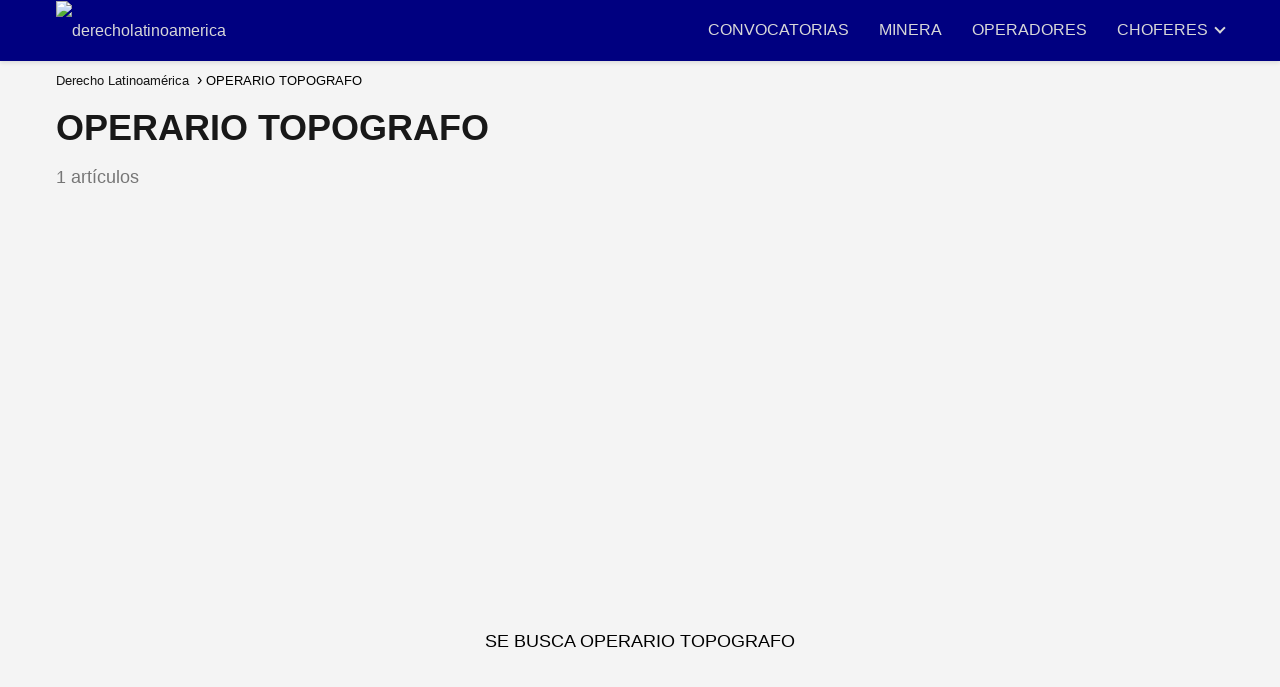

--- FILE ---
content_type: text/html; charset=UTF-8
request_url: https://derecholatinoamerica.com/tag/operario-topografo/
body_size: 11274
content:
<!DOCTYPE html><html lang="es" > <head> <meta charset="UTF-8"><meta name="viewport" content="width=device-width, initial-scale=1.0, maximum-scale=2.0"><meta name='robots' content='index, follow, max-image-preview:large, max-snippet:-1, max-video-preview:-1'/>  <title>OPERARIO TOPOGRAFO</title> <link rel="canonical" href="https://derecholatinoamerica.com/tag/operario-topografo/"/> <meta property="og:locale" content="es_ES"/> <meta property="og:type" content="article"/> <meta property="og:title" content="OPERARIO TOPOGRAFO"/> <meta property="og:url" content="https://derecholatinoamerica.com/tag/operario-topografo/"/> <meta property="og:site_name" content="Derecho Latinoamérica"/> <meta name="twitter:card" content="summary_large_image"/> <script type="application/ld+json" class="yoast-schema-graph">{"@context":"https://schema.org","@graph":[{"@type":"CollectionPage","@id":"https://derecholatinoamerica.com/tag/operario-topografo/","url":"https://derecholatinoamerica.com/tag/operario-topografo/","name":"OPERARIO TOPOGRAFO","isPartOf":{"@id":"https://derecholatinoamerica.com/#website"},"primaryImageOfPage":{"@id":"https://derecholatinoamerica.com/tag/operario-topografo/#primaryimage"},"image":{"@id":"https://derecholatinoamerica.com/tag/operario-topografo/#primaryimage"},"thumbnailUrl":"https://derecholatinoamerica.com/wp-content/uploads/2024/01/OPERARIO-TOPOGRAFO.png","inLanguage":"es"},{"@type":"ImageObject","inLanguage":"es","@id":"https://derecholatinoamerica.com/tag/operario-topografo/#primaryimage","url":"https://derecholatinoamerica.com/wp-content/uploads/2024/01/OPERARIO-TOPOGRAFO.png","contentUrl":"https://derecholatinoamerica.com/wp-content/uploads/2024/01/OPERARIO-TOPOGRAFO.png","width":1200,"height":630,"caption":"OPERARIO TOPOGRAFO"},{"@type":"WebSite","@id":"https://derecholatinoamerica.com/#website","url":"https://derecholatinoamerica.com/","name":"Derecho Latinoamérica","description":"Accede a todas las convocatorias de trabajo en mineras reunidas en un solo lugar. Explora vacantes para choferes de carga minera y operadores de maquinaria pesada, con detalles claros sobre requisitos y beneficios.","publisher":{"@id":"https://derecholatinoamerica.com/#organization"},"potentialAction":[{"@type":"SearchAction","target":{"@type":"EntryPoint","urlTemplate":"https://derecholatinoamerica.com/?s={search_term_string}"},"query-input":{"@type":"PropertyValueSpecification","valueRequired":true,"valueName":"search_term_string"}}],"inLanguage":"es"},{"@type":"Organization","@id":"https://derecholatinoamerica.com/#organization","name":"Derecho Latinoamérica","url":"https://derecholatinoamerica.com/","logo":{"@type":"ImageObject","inLanguage":"es","@id":"https://derecholatinoamerica.com/#/schema/logo/image/","url":"https://derecholatinoamerica.com/wp-content/uploads/2024/12/derecholatinoamerica.png","contentUrl":"https://derecholatinoamerica.com/wp-content/uploads/2024/12/derecholatinoamerica.png","width":500,"height":120,"caption":"Derecho Latinoamérica "},"image":{"@id":"https://derecholatinoamerica.com/#/schema/logo/image/"}}]}</script> <link rel='dns-prefetch' href='//www.googletagmanager.com'/><link rel='dns-prefetch' href='//pagead2.googlesyndication.com'/><link rel="alternate" type="application/rss+xml" title="Derecho Latinoamérica &raquo; Feed" href="https://derecholatinoamerica.com/feed/"/><link rel="alternate" type="application/rss+xml" title="Derecho Latinoamérica &raquo; Feed de los comentarios" href="https://derecholatinoamerica.com/comments/feed/"/><link rel="alternate" type="application/rss+xml" title="Derecho Latinoamérica &raquo; Etiqueta OPERARIO TOPOGRAFO del feed" href="https://derecholatinoamerica.com/tag/operario-topografo/feed/"/> <style> .lazyload, .lazyloading { max-width: 100%; } </style> <style id='wp-img-auto-sizes-contain-inline-css' type='text/css'>img:is([sizes=auto i],[sizes^="auto," i]){contain-intrinsic-size:3000px 1500px}/*# sourceURL=wp-img-auto-sizes-contain-inline-css */</style><link rel='stylesheet' id='wp-block-library-css' href='https://derecholatinoamerica.com/wp-includes/css/dist/block-library/style.min.css?ver=6.9' type='text/css' media='all'/><style id='wp-block-paragraph-inline-css' type='text/css'>
.is-small-text{font-size:.875em}.is-regular-text{font-size:1em}.is-large-text{font-size:2.25em}.is-larger-text{font-size:3em}.has-drop-cap:not(:focus):first-letter{float:left;font-size:8.4em;font-style:normal;font-weight:100;line-height:.68;margin:.05em .1em 0 0;text-transform:uppercase}body.rtl .has-drop-cap:not(:focus):first-letter{float:none;margin-left:.1em}p.has-drop-cap.has-background{overflow:hidden}:root :where(p.has-background){padding:1.25em 2.375em}:where(p.has-text-color:not(.has-link-color)) a{color:inherit}p.has-text-align-left[style*="writing-mode:vertical-lr"],p.has-text-align-right[style*="writing-mode:vertical-rl"]{rotate:180deg}
/*# sourceURL=https://derecholatinoamerica.com/wp-includes/blocks/paragraph/style.min.css */
</style>
<style id='global-styles-inline-css' type='text/css'>
:root{--wp--preset--aspect-ratio--square: 1;--wp--preset--aspect-ratio--4-3: 4/3;--wp--preset--aspect-ratio--3-4: 3/4;--wp--preset--aspect-ratio--3-2: 3/2;--wp--preset--aspect-ratio--2-3: 2/3;--wp--preset--aspect-ratio--16-9: 16/9;--wp--preset--aspect-ratio--9-16: 9/16;--wp--preset--color--black: #000000;--wp--preset--color--cyan-bluish-gray: #abb8c3;--wp--preset--color--white: #ffffff;--wp--preset--color--pale-pink: #f78da7;--wp--preset--color--vivid-red: #cf2e2e;--wp--preset--color--luminous-vivid-orange: #ff6900;--wp--preset--color--luminous-vivid-amber: #fcb900;--wp--preset--color--light-green-cyan: #7bdcb5;--wp--preset--color--vivid-green-cyan: #00d084;--wp--preset--color--pale-cyan-blue: #8ed1fc;--wp--preset--color--vivid-cyan-blue: #0693e3;--wp--preset--color--vivid-purple: #9b51e0;--wp--preset--gradient--vivid-cyan-blue-to-vivid-purple: linear-gradient(135deg,rgb(6,147,227) 0%,rgb(155,81,224) 100%);--wp--preset--gradient--light-green-cyan-to-vivid-green-cyan: linear-gradient(135deg,rgb(122,220,180) 0%,rgb(0,208,130) 100%);--wp--preset--gradient--luminous-vivid-amber-to-luminous-vivid-orange: linear-gradient(135deg,rgb(252,185,0) 0%,rgb(255,105,0) 100%);--wp--preset--gradient--luminous-vivid-orange-to-vivid-red: linear-gradient(135deg,rgb(255,105,0) 0%,rgb(207,46,46) 100%);--wp--preset--gradient--very-light-gray-to-cyan-bluish-gray: linear-gradient(135deg,rgb(238,238,238) 0%,rgb(169,184,195) 100%);--wp--preset--gradient--cool-to-warm-spectrum: linear-gradient(135deg,rgb(74,234,220) 0%,rgb(151,120,209) 20%,rgb(207,42,186) 40%,rgb(238,44,130) 60%,rgb(251,105,98) 80%,rgb(254,248,76) 100%);--wp--preset--gradient--blush-light-purple: linear-gradient(135deg,rgb(255,206,236) 0%,rgb(152,150,240) 100%);--wp--preset--gradient--blush-bordeaux: linear-gradient(135deg,rgb(254,205,165) 0%,rgb(254,45,45) 50%,rgb(107,0,62) 100%);--wp--preset--gradient--luminous-dusk: linear-gradient(135deg,rgb(255,203,112) 0%,rgb(199,81,192) 50%,rgb(65,88,208) 100%);--wp--preset--gradient--pale-ocean: linear-gradient(135deg,rgb(255,245,203) 0%,rgb(182,227,212) 50%,rgb(51,167,181) 100%);--wp--preset--gradient--electric-grass: linear-gradient(135deg,rgb(202,248,128) 0%,rgb(113,206,126) 100%);--wp--preset--gradient--midnight: linear-gradient(135deg,rgb(2,3,129) 0%,rgb(40,116,252) 100%);--wp--preset--font-size--small: 13px;--wp--preset--font-size--medium: 20px;--wp--preset--font-size--large: 36px;--wp--preset--font-size--x-large: 42px;--wp--preset--spacing--20: 0.44rem;--wp--preset--spacing--30: 0.67rem;--wp--preset--spacing--40: 1rem;--wp--preset--spacing--50: 1.5rem;--wp--preset--spacing--60: 2.25rem;--wp--preset--spacing--70: 3.38rem;--wp--preset--spacing--80: 5.06rem;--wp--preset--shadow--natural: 6px 6px 9px rgba(0, 0, 0, 0.2);--wp--preset--shadow--deep: 12px 12px 50px rgba(0, 0, 0, 0.4);--wp--preset--shadow--sharp: 6px 6px 0px rgba(0, 0, 0, 0.2);--wp--preset--shadow--outlined: 6px 6px 0px -3px rgb(255, 255, 255), 6px 6px rgb(0, 0, 0);--wp--preset--shadow--crisp: 6px 6px 0px rgb(0, 0, 0);}:where(.is-layout-flex){gap: 0.5em;}:where(.is-layout-grid){gap: 0.5em;}body .is-layout-flex{display: flex;}.is-layout-flex{flex-wrap: wrap;align-items: center;}.is-layout-flex > :is(*, div){margin: 0;}body .is-layout-grid{display: grid;}.is-layout-grid > :is(*, div){margin: 0;}:where(.wp-block-columns.is-layout-flex){gap: 2em;}:where(.wp-block-columns.is-layout-grid){gap: 2em;}:where(.wp-block-post-template.is-layout-flex){gap: 1.25em;}:where(.wp-block-post-template.is-layout-grid){gap: 1.25em;}.has-black-color{color: var(--wp--preset--color--black) !important;}.has-cyan-bluish-gray-color{color: var(--wp--preset--color--cyan-bluish-gray) !important;}.has-white-color{color: var(--wp--preset--color--white) !important;}.has-pale-pink-color{color: var(--wp--preset--color--pale-pink) !important;}.has-vivid-red-color{color: var(--wp--preset--color--vivid-red) !important;}.has-luminous-vivid-orange-color{color: var(--wp--preset--color--luminous-vivid-orange) !important;}.has-luminous-vivid-amber-color{color: var(--wp--preset--color--luminous-vivid-amber) !important;}.has-light-green-cyan-color{color: var(--wp--preset--color--light-green-cyan) !important;}.has-vivid-green-cyan-color{color: var(--wp--preset--color--vivid-green-cyan) !important;}.has-pale-cyan-blue-color{color: var(--wp--preset--color--pale-cyan-blue) !important;}.has-vivid-cyan-blue-color{color: var(--wp--preset--color--vivid-cyan-blue) !important;}.has-vivid-purple-color{color: var(--wp--preset--color--vivid-purple) !important;}.has-black-background-color{background-color: var(--wp--preset--color--black) !important;}.has-cyan-bluish-gray-background-color{background-color: var(--wp--preset--color--cyan-bluish-gray) !important;}.has-white-background-color{background-color: var(--wp--preset--color--white) !important;}.has-pale-pink-background-color{background-color: var(--wp--preset--color--pale-pink) !important;}.has-vivid-red-background-color{background-color: var(--wp--preset--color--vivid-red) !important;}.has-luminous-vivid-orange-background-color{background-color: var(--wp--preset--color--luminous-vivid-orange) !important;}.has-luminous-vivid-amber-background-color{background-color: var(--wp--preset--color--luminous-vivid-amber) !important;}.has-light-green-cyan-background-color{background-color: var(--wp--preset--color--light-green-cyan) !important;}.has-vivid-green-cyan-background-color{background-color: var(--wp--preset--color--vivid-green-cyan) !important;}.has-pale-cyan-blue-background-color{background-color: var(--wp--preset--color--pale-cyan-blue) !important;}.has-vivid-cyan-blue-background-color{background-color: var(--wp--preset--color--vivid-cyan-blue) !important;}.has-vivid-purple-background-color{background-color: var(--wp--preset--color--vivid-purple) !important;}.has-black-border-color{border-color: var(--wp--preset--color--black) !important;}.has-cyan-bluish-gray-border-color{border-color: var(--wp--preset--color--cyan-bluish-gray) !important;}.has-white-border-color{border-color: var(--wp--preset--color--white) !important;}.has-pale-pink-border-color{border-color: var(--wp--preset--color--pale-pink) !important;}.has-vivid-red-border-color{border-color: var(--wp--preset--color--vivid-red) !important;}.has-luminous-vivid-orange-border-color{border-color: var(--wp--preset--color--luminous-vivid-orange) !important;}.has-luminous-vivid-amber-border-color{border-color: var(--wp--preset--color--luminous-vivid-amber) !important;}.has-light-green-cyan-border-color{border-color: var(--wp--preset--color--light-green-cyan) !important;}.has-vivid-green-cyan-border-color{border-color: var(--wp--preset--color--vivid-green-cyan) !important;}.has-pale-cyan-blue-border-color{border-color: var(--wp--preset--color--pale-cyan-blue) !important;}.has-vivid-cyan-blue-border-color{border-color: var(--wp--preset--color--vivid-cyan-blue) !important;}.has-vivid-purple-border-color{border-color: var(--wp--preset--color--vivid-purple) !important;}.has-vivid-cyan-blue-to-vivid-purple-gradient-background{background: var(--wp--preset--gradient--vivid-cyan-blue-to-vivid-purple) !important;}.has-light-green-cyan-to-vivid-green-cyan-gradient-background{background: var(--wp--preset--gradient--light-green-cyan-to-vivid-green-cyan) !important;}.has-luminous-vivid-amber-to-luminous-vivid-orange-gradient-background{background: var(--wp--preset--gradient--luminous-vivid-amber-to-luminous-vivid-orange) !important;}.has-luminous-vivid-orange-to-vivid-red-gradient-background{background: var(--wp--preset--gradient--luminous-vivid-orange-to-vivid-red) !important;}.has-very-light-gray-to-cyan-bluish-gray-gradient-background{background: var(--wp--preset--gradient--very-light-gray-to-cyan-bluish-gray) !important;}.has-cool-to-warm-spectrum-gradient-background{background: var(--wp--preset--gradient--cool-to-warm-spectrum) !important;}.has-blush-light-purple-gradient-background{background: var(--wp--preset--gradient--blush-light-purple) !important;}.has-blush-bordeaux-gradient-background{background: var(--wp--preset--gradient--blush-bordeaux) !important;}.has-luminous-dusk-gradient-background{background: var(--wp--preset--gradient--luminous-dusk) !important;}.has-pale-ocean-gradient-background{background: var(--wp--preset--gradient--pale-ocean) !important;}.has-electric-grass-gradient-background{background: var(--wp--preset--gradient--electric-grass) !important;}.has-midnight-gradient-background{background: var(--wp--preset--gradient--midnight) !important;}.has-small-font-size{font-size: var(--wp--preset--font-size--small) !important;}.has-medium-font-size{font-size: var(--wp--preset--font-size--medium) !important;}.has-large-font-size{font-size: var(--wp--preset--font-size--large) !important;}.has-x-large-font-size{font-size: var(--wp--preset--font-size--x-large) !important;}
/*# sourceURL=global-styles-inline-css */
</style>
<style id='classic-theme-styles-inline-css' type='text/css'>/*! This file is auto-generated */.wp-block-button__link{color:#fff;background-color:#32373c;border-radius:9999px;box-shadow:none;text-decoration:none;padding:calc(.667em + 2px) calc(1.333em + 2px);font-size:1.125em}.wp-block-file__button{background:#32373c;color:#fff;text-decoration:none}/*# sourceURL=/wp-includes/css/classic-themes.min.css */</style><link rel='stylesheet' id='asap-style-css' href='https://derecholatinoamerica.com/wp-content/themes/asap/assets/css/main.min.css?ver=04280925' type='text/css' media='all'/><style id='asap-style-inline-css' type='text/css'>body {font-family: 'Poppins', sans-serif !important;background: #f4f4f4;font-weight: 300 !important;}h1,h2,h3,h4,h5,h6 {font-family: 'Arial', sans-serif !important;font-weight: 700;line-height: 1.3;}h1 {color:#181818}h2,h5,h6{color:#000000}h3{color:#181818}h4{color:#181818}.home-categories .article-loop:hover h3,.home-categories .article-loop:hover p {color:#181818 !important;}.grid-container .grid-item h2 {font-family: 'Poppins', sans-serif !important;font-weight: 700;font-size: 25px !important;line-height: 1.3;}.design-3 .grid-container .grid-item h2,.design-3 .grid-container .grid-item h2 {font-size: 25px !important;}.home-categories h2 {font-family: 'Poppins', sans-serif !important;font-weight: 700;font-size: calc(25px - 4px) !important;line-height: 1.3;}.home-categories .featured-post h3 {font-family: 'Poppins', sans-serif !important;font-weight: 700 !important;font-size: 25px !important;line-height: 1.3;}.home-categories .article-loop h3,.home-categories .regular-post h3 {font-family: 'Poppins', sans-serif !important;font-weight: 300 !important;}.home-categories .regular-post h3 {font-size: calc(18px - 1px) !important;}.home-categories .article-loop h3,.design-3 .home-categories .regular-post h3 {font-size: 18px !important;}.article-loop p,.article-loop h2,.article-loop h3,.article-loop h4,.article-loop span.entry-title, .related-posts p,.last-post-sidebar p,.woocommerce-loop-product__title {font-family: 'Poppins', sans-serif !important;font-size: 18px !important;font-weight: 300 !important;}.article-loop-featured p,.article-loop-featured h2,.article-loop-featured h3 {font-family: 'Poppins', sans-serif !important;font-size: 18px !important;font-weight: bold !important;}.article-loop .show-extract p,.article-loop .show-extract span {font-family: 'Poppins', sans-serif !important;font-weight: 300 !important;}.home-categories .content-area .show-extract p {font-size: calc(18px - 2px) !important;}a {color: #1e73be;}.the-content .post-index span,.des-category .post-index span {font-size:18px;}.the-content .post-index li,.the-content .post-index a,.des-category .post-index li,.des-category .post-index a,.comment-respond > p > span > a,.asap-pros-cons-title span,.asap-pros-cons ul li span,.woocommerce #reviews #comments ol.commentlist li .comment-text p,.woocommerce #review_form #respond p,.woocommerce .comment-reply-title,.woocommerce form .form-row label, .woocommerce-page form .form-row label {font-size: calc(18px - 2px);}.content-tags a,.tagcloud a {border:1px solid #1e73be;}.content-tags a:hover,.tagcloud a:hover {color: #1e73be99;}p,.the-content ul li,.the-content ol li,.content-wc ul li.content-wc ol li {color: #181818;font-size: 18px;line-height: 1.6;}.comment-author cite,.primary-sidebar ul li a,.woocommerce ul.products li.product .price,span.asap-author,.content-cluster .show-extract span,.home-categories h2 a {color: #181818;}.comment-body p,#commentform input,#commentform textarea{font-size: calc(18px - 2px);}.social-title,.primary-sidebar ul li a {font-size: calc(18px - 3px);}.breadcrumb a,.breadcrumb span,.woocommerce .woocommerce-breadcrumb {font-size: calc(18px - 5px);}.content-footer p,.content-footer li,.content-footer .widget-bottom-area,.search-header input:not([type=submit]):not([type=radio]):not([type=checkbox]):not([type=file]) {font-size: calc(18px - 4px) !important;}.search-header input:not([type=submit]):not([type=radio]):not([type=checkbox]):not([type=file]) {border:1px solid #d8d8d826 !important;}h1 {font-size: 38px;}.archive .content-loop h1 {font-size: calc(38px - 2px);}.asap-hero h1 {font-size: 32px;}h2 {font-size: 32px;}h3 {font-size: 28px;}h4 {font-size: 23px;}.site-header,#cookiesbox {background: #000080;}.site-header-wc a span.count-number {border:1px solid #d8d8d8;}.content-footer {background: #7f7f7f;}.comment-respond > p,.area-comentarios ol > p,.error404 .content-loop p + p,.search .content-loop .search-home + p {border-bottom:1px solid #1e73be}.home-categories h2:after,.toc-rapida__item.is-active::before {background: #1e73be}.pagination a,.nav-links a,.woocommerce #respond input#submit,.woocommerce a.button, .woocommerce button.button,.woocommerce input.button,.woocommerce #respond input#submit.alt,.woocommerce a.button.alt,.woocommerce button.button.alt,.woocommerce input.button.alt,.wpcf7-form input.wpcf7-submit,.woocommerce-pagination .page-numbers a,.woocommerce-pagination .page-numbers span {background: #1e73be;color: #FFFFFF !important;}.woocommerce div.product .woocommerce-tabs ul.tabs li.active {border-bottom: 2px solid #1e73be;}.pagination a:hover,.nav-links a:hover,.woocommerce-pagination .page-numbers a:hover,.woocommerce-pagination .page-numbers span:hover {background: #1e73beB3;}.woocommerce-pagination .page-numbers .current {background: #f4f4f4;color: #181818 !important;}.article-loop a span.entry-title{color:#181818 !important;}.article-loop a:hover p,.article-loop a:hover h2,.article-loop a:hover h3,.article-loop a:hover span.entry-title,.home-categories-h2 h2 a:hover {color: #1e73be !important;}.article-loop.custom-links a:hover span.entry-title,.asap-loop-horizontal .article-loop a:hover span.entry-title {color: #181818 !important;}#commentform input,#commentform textarea {border: 2px solid #1e73be;font-weight: 300 !important;}.content-loop,.content-loop-design {max-width: 1200px;}.site-header-content,.site-header-content-top {max-width: 1200px;}.content-footer {max-width: calc(1200px - 32px); }.content-footer-social {background: #7f7f7f1A;}.content-single {max-width: 1200px;}.content-page {max-width: 1200px;}.content-wc {max-width: 980px;}.reply a,.go-top {background: #1e73be;color: #FFFFFF;}.reply a {border: 2px solid #1e73be;}#commentform input[type=submit] {background: #1e73be;color: #FFFFFF;}.site-header a,header,header label,.site-name h1 {color: #d8d8d8;}.content-footer a,.content-footer p,.content-footer .widget-area,.content-footer .widget-content-footer-bottom {color: #FFFFFF;}header .line {background: #d8d8d8;}.site-logo img {max-width: 340px;width:100%;}.content-footer .logo-footer img {max-width: 150px;}.search-header {margin-left: 0px;}.primary-sidebar {width:350px;}p.sidebar-title {font-size:calc(18px + 1px);}.comment-respond > p,.area-comentarios ol > p,.asap-subtitle,.asap-subtitle p {font-size:calc(18px + 2px);}.popular-post-sidebar ol a {color:#181818;font-size:calc(18px - 2px);}.popular-post-sidebar ol li:before,.primary-sidebar div ul li:before {border-color: #1e73be;}.search-form input[type=submit] {background:#000080;}.search-form {border:2px solid #1e73be;}.sidebar-title:after {background:#1e73be;}.single-nav .nav-prev a:before, .single-nav .nav-next a:before {border-color:#1e73be;}.single-nav a {color:#181818;font-size:calc(18px - 3px);}.the-content .post-index {border-top:2px solid #1e73be;}.the-content .post-index #show-table {color:#1e73be;font-size: calc(18px - 3px);font-weight: 300;}.the-content .post-index .btn-show {font-size: calc(18px - 3px) !important;}.search-header form {width:200px;}.site-header .site-header-wc svg {stroke:#d8d8d8;}.item-featured {color:#FFFFFF;background:#1e73be;}.item-new {color:#FFFFFF;background:#e83030;}.asap-style1.asap-popular ol li:before {border:1px solid #181818;}.asap-style2.asap-popular ol li:before {border:2px solid #1e73be;}.category-filters a.checked .checkbox {background-color: #1e73be; border-color: #1e73be;background-image: url('data:image/svg+xml;charset=UTF-8,<svg viewBox="0 0 16 16" fill="%23FFFFFF" xmlns="http://www.w3.org/2000/svg"><path d="M5.5 11.793l-3.646-3.647.708-.707L5.5 10.379l6.646-6.647.708.707-7.354 7.354z"/></svg>');}.category-filters a:hover .checkbox {border-color: #1e73be;}.design-2 .content-area.latest-post-container,.design-3 .regular-posts {grid-template-columns: repeat(3, 1fr);}.checkbox .check-table svg {stroke:#1e73be;}.article-content,#commentform input, #commentform textarea,.reply a,.woocommerce #respond input#submit, .woocommerce #respond input#submit.alt,.woocommerce-address-fields__field-wrapper input,.woocommerce-EditAccountForm input,.wpcf7-form input,.wpcf7-form textarea,.wpcf7-form input.wpcf7-submit,.grid-container .grid-item,.design-1 .featured-post-img,.design-1 .regular-post-img,.design-1 .lastest-post-img,.design-2 .featured-post-img,.design-2 .regular-post-img,.design-2 .lastest-post-img,.design-2 .grid-item,.design-2 .grid-item .grid-image-container,.design-2 .regular-post,.home.design-2.asap-box-design .article-loop,.design-3 .featured-post-img,.design-3 .regular-post-img,.design-3 .lastest-post-img {border-radius: 10px !important;}.pagination a, .pagination span, .nav-links a {border-radius:50%;min-width:2.5rem;}.reply a {padding:6px 8px !important;}.asap-icon,.asap-icon-single {border-radius:50%;}.asap-icon{margin-right:1px;padding:.6rem !important;}.content-footer-social {border-top-left-radius:10px;border-top-right-radius:10px;}.item-featured,.item-new,.average-rating-loop {border-radius:2px;}.content-item-category > span {border-top-left-radius: 3px;border-top-right-radius: 3px;}.woocommerce span.onsale,.woocommerce a.button,.woocommerce button.button, .woocommerce input.button, .woocommerce a.button.alt, .woocommerce button.button.alt, .woocommerce input.button.alt,.product-gallery-summary .quantity input,#add_payment_method table.cart input,.woocommerce-cart table.cart input, .woocommerce-checkout table.cart input,.woocommerce div.product form.cart .variations select {border-radius:2rem !important;}.search-home input {border-radius:2rem !important;padding: 0.875rem 1.25rem !important;}.search-home button.s-btn {margin-right:1.25rem !important;}#cookiesbox p,#cookiesbox a {color: #d8d8d8;}#cookiesbox button {background: #d8d8d8;color:#000080;}@media (max-width: 1050px) and (min-width:481px) {.article-loop-featured .article-image-featured {border-radius: 10px !important;}}@media (min-width:1050px) { #autocomplete-results {border-radius:3px;}ul.sub-menu,ul.sub-menu li {border-radius:10px;}.search-header input {border-radius:2rem !important;padding: 0 3 0 .85rem !important;}.search-header button.s-btn {width:2.65rem !important;}.site-header .asap-icon svg { stroke: #d8d8d8 !important;}}.asap-box-design .article-content {overflow:visible;}.article-loop .article-image,.article-loop a p,.article-loop img,.article-image-featured,input,textarea,a { transition:all .2s; }.article-loop:hover .article-image,.article-loop:hover img{transform:scale(1.05) }@media(max-width: 480px) {h1, .archive .content-loop h1 {font-size: calc(38px - 8px);}.asap-hero h1 {font-size: calc(32px - 8px);}h2 {font-size: calc(32px - 4px);}h3 {font-size: calc(28px - 4px);}.article-loop-featured .article-image-featured {border-radius: 10px !important;}}@media(min-width:1050px) {.content-thin {width: calc(95% - 350px);}#menu>ul {font-size: calc(18px - 2px);} #menu ul .menu-item-has-children:after {border: solid #d8d8d8;border-width: 0 2px 2px 0;}}@media(max-width:1050px) {#menu ul li .sub-menu li a:hover { color:#1e73be !important;}#menu ul>li ul>li>a{font-size: calc(18px - 2px);}} .asap-box-design .last-post-sidebar .article-content { min-height:140px;}.asap-box-design .last-post-sidebar .article-loop {margin-bottom:.85rem !important;} .asap-box-design .last-post-sidebar article:last-child { margin-bottom:2rem !important;}.asap-date-loop {font-size: calc(18px - 5px) !important;text-align:center;}.content-cluster .article-loop p,.content-cluster .article-loop h2,.content-cluster .article-loop h3,.content-cluster .article-loop h4,.content-cluster .article-loop span.entry-title {text-align: left !important;margin-bottom:8px !important;padding:0 10px 0 0 !important;}.content-cluster .article-loop .show-extract p {font-size: calc(18px - 2px) !important;}@media (min-width:800px) {.content-cluster .article-loop {margin-bottom:1rem !important;}}.the-content h2:before,.the-content h2 span:before {margin-top: -70px;height: 70px; }@media(min-width:1050px) {#menu ul>li ul {left:0 !important;}#menu ul>li>ul>li>ul {left: 15.5rem!important;}}.site-header {box-shadow: 0 1px 12px rgb(0 0 0 / 30%);}.content-footer .widget-area {padding-right:2rem;}footer {background: #7f7f7f;}.content-footer {padding:20px;}.content-footer p.widget-title {margin-bottom:10px;}.content-footer .logo-footer {width:100%;align-items:flex-start;}.content-footer-social {width: 100%;}.content-single,content-page {margin-bottom:2rem;}.content-footer-social > div {max-width: calc(1200px - 32px);margin:0 auto;}.content-footer .widget-bottom-area {margin-top:1.25rem;}.content-footer .widget-bottom-title {display: none;}@media (min-width:1050px) {.content-footer {padding:30px 0;}.content-footer .logo-footer {margin:0 1rem 0 0 !important;padding-right:2rem !important;}}@media (max-width:1050px) {.content-footer .logo-footer {margin:0 0 1rem 0 !important;}.content-footer .widget-area {margin-top:2rem !important;}} .asap-box-design .the-content .post-index { background:#f4f4f4 !important;}.asap-box-design .asap-user-comment-text {background:#f4f4f4;}.asap-box-design .asap-user-comment-text:before {border-bottom: 8px solid #f4f4f4;}@media(max-width:1050px){.content-cluster {padding: 0.5rem 0 0 !important;}}.asap-box-design .asap-show-desc .asap-box-container {flex-direction:column;justify-content:flex-start !important;align-items: flex-start !important;padding:1.5rem;}.asap-box-design .asap-show-desc .asap-box-container .show-extract span {margin-top:6px;margin-bottom:0 !important;}.asap-box-design .article-loop.asap-show-desc span.entry-title {text-align:left !important;padding:0 !important;margin-bottom: 8px !important;padding: 0 10px 0 0 !important;}.search-header input {background:#FFFFFF !important;}.search-header button.s-btn,.search-header input::placeholder {color: #484848 !important;opacity:1 !important;}.search-header button.s-btn:hover {opacity:.7 !important;}.search-header input:not([type=submit]):not([type=radio]):not([type=checkbox]):not([type=file]) {border-color: #FFFFFF !important;} @media(min-width:768px) {.design-2 .grid-container .grid-item:first-child a .main-h2-container h2 {font-size: 25 !important;}.design-2 .grid-container .grid-item.item-2 h2,.design-2 .grid-container .grid-item.item-3 h2,.design-2 .grid-container .grid-item.item-4 h2,.design-2 .grid-container .grid-item.item-5 h2,.design-2 .grid-container .grid-item.item-6 h2 {font-size: calc(18px + 2px) !important;}.design-2 .grid-container .grid-item:first-child,.design-2 .category-posts .regular-posts .regular-post:first-child {grid-column: span 3;}.design-2 .regular-posts .regular-post:first-child h3 {font-size: 25px !important;line-height: 1.3;}}@media(max-width:768px) {.design-2 .grid-container .grid-item h2 {font-size: calc(25px - 8px) !important;}}.design-2 .grid-container,.design-2 .regular-posts {grid-template-columns: repeat(3, 1fr);}.design-2 .latest-post-container .asap-columns-1, .design-2 .latest-post-container .asap-columns-2, .design-2 .latest-post-container .asap-columns-3, .design-2 .latest-post-container .asap-columns-4, .design-2 .latest-post-container .asap-columns-5 {width: 100%;flex-basis: 100%;max-width: 100%;}.home-categories .show-extract p {font-size: calc(18px - 2px) !important;}@media (max-width: 768px) {.woocommerce ul.products[class*="columns-"] li.product,.woocommerce-page ul.products[class*="columns-"] li.product {width: 50% !important;}}.asap-megamenu-overlay.asap-megamenu-dropdown .asap-megamenu-container {width: 100%;padding: 0;}@media (min-width: 1050px) {.asap-megamenu-overlay.asap-megamenu-dropdown .asap-megamenu-container {max-width: calc(1200px - 2rem) !important;width: calc(1200px - 2rem) !important;margin: 0 auto !important;}}.asap-megamenu-overlay.asap-megamenu-dropdown .asap-megamenu-header,.asap-megamenu-overlay.asap-megamenu-dropdown .asap-megamenu-content {padding-left: 1rem;padding-right: 1rem;}/*# sourceURL=asap-style-inline-css */</style><link rel='stylesheet' id='asap-home-type-2-css' href='https://derecholatinoamerica.com/wp-content/themes/asap/assets/css/home/design-type2.css?ver=01020924' type='text/css' media='all'/><link rel='stylesheet' id='newsletter-css' href='https://derecholatinoamerica.com/wp-content/plugins/newsletter/style.css?ver=9.1.0' type='text/css' media='all'/><script type="text/javascript" src="https://derecholatinoamerica.com/wp-includes/js/jquery/jquery.min.js?ver=3.7.1" id="jquery-core-js"></script><script type="text/javascript" src="https://derecholatinoamerica.com/wp-includes/js/jquery/jquery-migrate.min.js?ver=3.4.1" id="jquery-migrate-js"></script><script type="text/javascript" src="https://www.googletagmanager.com/gtag/js?id=G-W1NK9D16F1" id="google_gtagjs-js" async></script><script type="text/javascript" id="google_gtagjs-js-after">/* <![CDATA[ */window.dataLayer = window.dataLayer || [];function gtag(){dataLayer.push(arguments);}gtag("set","linker",{"domains":["derecholatinoamerica.com"]});gtag("js", new Date());gtag("set", "developer_id.dZTNiMT", true);gtag("config", "G-W1NK9D16F1");//# sourceURL=google_gtagjs-js-after/* ]]> */</script>  <script async src="https://www.googletagmanager.com/gtag/js?id=G-VRV5BXC8VS"></script> <script> window.dataLayer = window.dataLayer || []; function gtag(){dataLayer.push(arguments);} gtag('js', new Date()); gtag('config', 'G-VRV5BXC8VS'); </script> <meta name="generator" content="Site Kit by Google 1.170.0"/> <script> document.documentElement.className = document.documentElement.className.replace('no-js', 'js'); </script> <style> .no-js img.lazyload { display: none; } figure.wp-block-image img.lazyloading { min-width: 150px; } .lazyload, .lazyloading { --smush-placeholder-width: 100px; --smush-placeholder-aspect-ratio: 1/1; width: var(--smush-image-width, var(--smush-placeholder-width)) !important; aspect-ratio: var(--smush-image-aspect-ratio, var(--smush-placeholder-aspect-ratio)) !important; } .lazyload, .lazyloading { opacity: 0; } .lazyloaded { opacity: 1; transition: opacity 400ms; transition-delay: 0ms; } </style> <meta name="theme-color" content="#000080"><style>@font-face { font-family: "Poppins"; font-style: normal; font-weight: 300; src: local(""), url("https://derecholatinoamerica.com/wp-content/themes/asap/assets/fonts/poppins-300.woff2") format("woff2"), url("https://derecholatinoamerica.com/wp-content/themes/asap/assets/fonts/poppins-300.woff") format("woff"); font-display: swap; } @font-face { font-family: "Poppins"; font-style: normal; font-weight: 700; src: local(""), url("https://derecholatinoamerica.com/wp-content/themes/asap/assets/fonts/poppins-700.woff2") format("woff2"), url("https://derecholatinoamerica.com/wp-content/themes/asap/assets/fonts/poppins-700.woff") format("woff"); font-display: swap; } @font-face { font-family: "Arial"; font-style: normal; font-weight: 700; src: local(""), url("https://derecholatinoamerica.com/wp-content/themes/asap/assets/fonts/arial-700.woff2") format("woff2"), url("https://derecholatinoamerica.com/wp-content/themes/asap/assets/fonts/arial-700.woff") format("woff"); font-display: swap; } </style>  <script type="application/ld+json"> {"@context":"http:\/\/schema.org","@type":"Organization","name":"Derecho Latinoam\u00e9rica ","alternateName":"Accede a todas las convocatorias de trabajo en mineras reunidas en un solo lugar. Explora vacantes para choferes de carga minera y operadores de maquinaria pesada, con detalles claros sobre requisitos y beneficios.","url":"https:\/\/derecholatinoamerica.com","logo":"https:\/\/derecholatinoamerica.com\/wp-content\/uploads\/2024\/12\/derecholatinoamerica.png"} </script>   <script type="application/ld+json"> {"@context":"https:\/\/schema.org","@type":"WebSite","url":"https:\/\/derecholatinoamerica.com","potentialAction":{"@type":"SearchAction","target":{"@type":"EntryPoint","urlTemplate":"https:\/\/derecholatinoamerica.com\/?s={s}"},"query-input":"required name=s"}} </script>  <meta name="google-adsense-platform-account" content="ca-host-pub-2644536267352236"><meta name="google-adsense-platform-domain" content="sitekit.withgoogle.com"><script type="text/javascript" async="async" src="https://pagead2.googlesyndication.com/pagead/js/adsbygoogle.js?client=ca-pub-4758787562651132&amp;host=ca-host-pub-2644536267352236" crossorigin="anonymous"></script><script async src="https://pagead2.googlesyndication.com/pagead/js/adsbygoogle.js?client=ca-pub-4758787562651132" crossorigin="anonymous"></script><script async src="https://www.googletagmanager.com/gtag/js?id=UA-192707385-2"></script><script> window.dataLayer = window.dataLayer || []; function gtag(){dataLayer.push(arguments);} gtag('js', new Date()); gtag('config', 'UA-192707385-2');</script><script src="https://jsc.mgid.com/site/202556.js" async></script><script>!function(f,b,e,v,n,t,s){if(f.fbq)return;n=f.fbq=function(){n.callMethod?n.callMethod.apply(n,arguments):n.queue.push(arguments)};if(!f._fbq)f._fbq=n;n.push=n;n.loaded=!0;n.version='2.0';n.queue=[];t=b.createElement(e);t.async=!0;t.src=v;s=b.getElementsByTagName(e)[0];s.parentNode.insertBefore(t,s)}(window,document,'script','https://connect.facebook.net/en_US/fbevents.js'); fbq('init', '807361671927934'); fbq('track', 'PageView');</script><noscript> <img height="1" width="1" src="https://www.facebook.com/tr?id=807361671927934&ev=PageView&noscript=1"/></noscript><link rel="icon" href="https://derecholatinoamerica.com/wp-content/uploads/2023/04/cropped-DL-32x32.jpg" sizes="32x32"/><link rel="icon" href="https://derecholatinoamerica.com/wp-content/uploads/2023/04/cropped-DL-192x192.jpg" sizes="192x192"/><link rel="apple-touch-icon" href="https://derecholatinoamerica.com/wp-content/uploads/2023/04/cropped-DL-180x180.jpg"/><meta name="msapplication-TileImage" content="https://derecholatinoamerica.com/wp-content/uploads/2023/04/cropped-DL-270x270.jpg"/> <style type="text/css" id="wp-custom-css"> /* ── Inputs más grandes y con borde grueso ── */.search_jobs input[type="text"] { height: 56px !important; /* Aumenta la altura */ font-size: 1.1rem !important; /* Texto un poco más grande */ padding: 0 16px !important; /* Espacio interno amplio */ border: 2px solid #1D3557 !important; /* Borde más grueso y oscuro */ border-radius: 6px !important; /* Esquinas redondeadas */ box-sizing: border-box;}/* ── Botón “Buscar trabajos” más alto, con contorno y color nuevo ── */.search_jobs .search_submit input[type="submit"] { height: 56px !important; /* Igual que los inputs */ padding: 0 24px !important; /* Espacio lateral */ font-size: 1.1rem !important; font-weight: 700 !important; border: 2px solid #1D3557 !important; /* Contorno marcado */ background-color: #1D3557 !important; /* Fondo azul oscuro */ color: #FFFFFF !important; /* Texto blanco */ border-radius: 6px !important; cursor: pointer; transition: background-color .2s, border-color .2s; box-sizing: border-box;}/* Hover: invierte colores para feedback */.search_jobs .search_submit input[type="submit"]:hover { background-color: #FFFFFF !important; /* Fondo blanco */ color: #1D3557 !important; /* Texto azul oscuro */ border-color: #1D3557 !important; /* Mantiene el mismo borde */} </style> <link rel='stylesheet' id='awesome-styles-css' href='https://cdnjs.cloudflare.com/ajax/libs/font-awesome/5.14.0/css/all.min.css?ver=6.9' type='text/css' media='all' />
</head> <body data-rsssl=1 class="archive tag-operario-topografo tag-225 wp-theme-asap design-2 asap-box-design"> <header class="site-header"> <div class="site-header-content"> <div class="site-logo"><a href="https://derecholatinoamerica.com/" class="custom-logo-link" rel="home"><img width="500" height="120" src="https://derecholatinoamerica.com/wp-content/uploads/2024/12/derecholatinoamerica.png" class="custom-logo" alt="derecholatinoamerica" decoding="async" fetchpriority="high" srcset="https://derecholatinoamerica.com/wp-content/uploads/2024/12/derecholatinoamerica.png 500w, https://derecholatinoamerica.com/wp-content/uploads/2024/12/derecholatinoamerica-300x72.png 300w" sizes="(max-width: 500px) 100vw, 500px"/></a></div> <div class="social-desktop"> <div></div></div><div> <input type="checkbox" id="btn-menu"/> <label id="nav-icon" for="btn-menu"> <div class="circle nav-icon"> <span class="line top"></span> <span class="line middle"></span> <span class="line bottom"></span> </div> </label> <nav id="menu" itemscope="itemscope" itemtype="http://schema.org/SiteNavigationElement" role="navigation" > <div class="search-responsive"> <form action="https://derecholatinoamerica.com/" method="get"> <input autocomplete="off" id="search-menu" placeholder="Buscar convocatorias, empleos..." name="s" required> <button class="s-btn" type="submit" aria-label="Buscar"> <svg xmlns="http://www.w3.org/2000/svg" viewBox="0 0 24 24"> <circle cx="11" cy="11" r="8"></circle> <line x1="21" y1="21" x2="16.65" y2="16.65"></line> </svg> </button> </form> </div> <ul id="menu-menu-1" class="header-menu"><li id="menu-item-6407" class="menu-item menu-item-type-taxonomy menu-item-object-category menu-item-6407"><a href="https://derecholatinoamerica.com/convocatorias/" itemprop="url">CONVOCATORIAS</a></li><li id="menu-item-4594" class="menu-item menu-item-type-taxonomy menu-item-object-category menu-item-4594"><a href="https://derecholatinoamerica.com/convocatorias-de-trabajo/" itemprop="url">MINERA</a></li><li id="menu-item-4480" class="menu-item menu-item-type-custom menu-item-object-custom menu-item-4480"><a href="https://derecholatinoamerica.com/tag/operadores/" itemprop="url">OPERADORES</a></li><li id="menu-item-5513" class="menu-item menu-item-type-taxonomy menu-item-object-category menu-item-has-children menu-item-5513"><a href="https://derecholatinoamerica.com/choferes/" itemprop="url">CHOFERES</a><ul class="sub-menu"> <li id="menu-item-4483" class="menu-item menu-item-type-custom menu-item-object-custom menu-item-4483"><a href="https://derecholatinoamerica.com/tag/conductor-a1/" itemprop="url">CONDUCTOR A1</a></li> <li id="menu-item-4484" class="menu-item menu-item-type-custom menu-item-object-custom menu-item-4484"><a href="https://derecholatinoamerica.com/tag/conductor-a2/" itemprop="url">CONDUCTOR A2</a></li> <li id="menu-item-4485" class="menu-item menu-item-type-custom menu-item-object-custom menu-item-4485"><a href="https://derecholatinoamerica.com/tag/conductor-a3/" itemprop="url">CONDUCTOR A3</a></li></ul></li></ul> </nav> </div> </div> </header><main class="content-loop"> <div role="navigation" aria-label="Breadcrumbs" class="breadcrumb-trail breadcrumbs" itemprop="breadcrumb"><ul class="breadcrumb" itemscope itemtype="http://schema.org/BreadcrumbList"><meta name="numberOfItems" content="2"/><meta name="itemListOrder" content="Ascending"/><li itemprop="itemListElement" itemscope itemtype="http://schema.org/ListItem" class="trail-item trail-begin"><a href="https://derecholatinoamerica.com/" rel="home" itemprop="item"><span itemprop="name">Derecho Latinoamérica </span></a><meta itemprop="position" content="1"/></li><li itemprop="itemListElement" itemscope itemtype="http://schema.org/ListItem" class="trail-item trail-end"><span itemprop="name">OPERARIO TOPOGRAFO</span><meta itemprop="position" content="2"/></li></ul></div> <h1>OPERARIO TOPOGRAFO</h1> <p class="category-post-count">1 artículos</p> <section class="content-area"> <article class="article-loop asap-columns-3"> <a href="https://derecholatinoamerica.com/se-busca-operario-topografo/" rel="bookmark"> <div class="article-content"> <img width="1200" height="630" data-src="https://derecholatinoamerica.com/wp-content/uploads/2024/01/OPERARIO-TOPOGRAFO.png" class="attachment-post-thumbnail size-post-thumbnail wp-post-image lazyload" alt="OPERARIO TOPOGRAFO" decoding="async" data-srcset="https://derecholatinoamerica.com/wp-content/uploads/2024/01/OPERARIO-TOPOGRAFO.png 1200w, https://derecholatinoamerica.com/wp-content/uploads/2024/01/OPERARIO-TOPOGRAFO-300x158.png 300w, https://derecholatinoamerica.com/wp-content/uploads/2024/01/OPERARIO-TOPOGRAFO-1024x538.png 1024w, https://derecholatinoamerica.com/wp-content/uploads/2024/01/OPERARIO-TOPOGRAFO-768x403.png 768w" data-sizes="(max-width: 1200px) 100vw, 1200px" src="[data-uri]" style="--smush-placeholder-width: 1200px; --smush-placeholder-aspect-ratio: 1200/630;" /> </div> <div class="asap-box-container"> <h2 class="entry-title">SE BUSCA OPERARIO TOPOGRAFO</h2> </div> </a> </article> </section> </main> <div class="content-footer-social"> <div><p>ATENCIÓN:<br>Todo información de empleo es Gratis, No se solicita pagos. No contactamos por WhatsApp, Telegram, Correo, mensajes. </p></div><div><p>PARA POSTULAR:<br>Busca el empleos que cumplas los requisitos y perfil, busca el botón de postular al final o en el empleo, una ves que ingresas te registras en la pagina oficial y podrás postular.</p></div><div><p>¿Qué Hacemos?<br>Nosotros solo recopilamos los empleos de otros lugares y los compartimos con link y correos oficiales.</p></div><div><p></p></div> </div> <footer> <div class="content-footer"> <div class="widget-content-footer"> <div class="logo-footer"><a href="https://derecholatinoamerica.com/" class="custom-logo-link" rel="home"><img width="500" height="120" data-src="https://derecholatinoamerica.com/wp-content/uploads/2024/12/derecholatinoamerica.png" class="custom-logo lazyload" alt="derecholatinoamerica" decoding="async" data-srcset="https://derecholatinoamerica.com/wp-content/uploads/2024/12/derecholatinoamerica.png 500w, https://derecholatinoamerica.com/wp-content/uploads/2024/12/derecholatinoamerica-300x72.png 300w" data-sizes="(max-width: 500px) 100vw, 500px" src="[data-uri]" style="--smush-placeholder-width: 500px; --smush-placeholder-aspect-ratio: 500/120;" /></a></div> <div class="widget-area"><p>Derecho Latinoamérica es tu fuente confiable para noticias, empleos y convocatorias actualizadas. Gestionada por Innova SEO Perú SAC, ofrecemos información ordenada y relevante para mantenerte siempre al día. ¡Explora nuestras secciones y encuentra las oportunidades que estás buscando!</p></div> <div class="widget-area"><div class="menu-final-container"><ul id="menu-final" class="menu"><li id="menu-item-2962" class="menu-item menu-item-type-post_type menu-item-object-page menu-item-2962"><a href="https://derecholatinoamerica.com/politica-de-cookies/" itemprop="url">Política de Cookies</a></li><li id="menu-item-2963" class="menu-item menu-item-type-post_type menu-item-object-page menu-item-2963"><a href="https://derecholatinoamerica.com/politicas-de-privacidad/" itemprop="url">Políticas de Privacidad</a></li><li id="menu-item-2964" class="menu-item menu-item-type-post_type menu-item-object-page menu-item-2964"><a href="https://derecholatinoamerica.com/suscribirte/" itemprop="url">Suscribirte</a></li><li id="menu-item-2965" class="menu-item menu-item-type-post_type menu-item-object-page menu-item-2965"><a href="https://derecholatinoamerica.com/contacto/" itemprop="url">CONTACTO</a></li><li id="menu-item-3471" class="menu-item menu-item-type-custom menu-item-object-custom menu-item-3471"><a href="https://derecholatinoamerica.com/quienes-somos/" itemprop="url">Quienes Somos</a></li></ul></div></div> </div> </div> </footer> <script type="speculationrules">{"prefetch":[{"source":"document","where":{"and":[{"href_matches":"/*"},{"not":{"href_matches":["/wp-*.php","/wp-admin/*","/wp-content/uploads/*","/wp-content/*","/wp-content/plugins/*","/wp-content/themes/asap/*","/*\\?(.+)"]}},{"not":{"selector_matches":"a[rel~=\"nofollow\"]"}},{"not":{"selector_matches":".no-prefetch, .no-prefetch a"}}]},"eagerness":"conservative"}]}</script><script type="text/javascript" src="https://derecholatinoamerica.com/wp-content/themes/asap/assets/js/asap.min.js?ver=01170124" id="asap-scripts-js"></script><script type="text/javascript" id="newsletter-js-extra">/* <![CDATA[ */var newsletter_data = {"action_url":"https://derecholatinoamerica.com/wp-admin/admin-ajax.php"};//# sourceURL=newsletter-js-extra/* ]]> */</script><script type="text/javascript" src="https://derecholatinoamerica.com/wp-content/plugins/newsletter/main.js?ver=9.1.0" id="newsletter-js"></script><script type="text/javascript" id="smush-lazy-load-js-before">/* <![CDATA[ */var smushLazyLoadOptions = {"autoResizingEnabled":false,"autoResizeOptions":{"precision":5,"skipAutoWidth":true}};//# sourceURL=smush-lazy-load-js-before/* ]]> */</script><script type="text/javascript" src="https://derecholatinoamerica.com/wp-content/plugins/wp-smushit/app/assets/js/smush-lazy-load.min.js?ver=3.23.1" id="smush-lazy-load-js"></script> </body></html>
<!-- El peso se redujo un 5.81% -->

<!-- Page cached by LiteSpeed Cache 7.7 on 2026-01-21 00:17:26 -->

--- FILE ---
content_type: text/html; charset=utf-8
request_url: https://www.google.com/recaptcha/api2/aframe
body_size: 268
content:
<!DOCTYPE HTML><html><head><meta http-equiv="content-type" content="text/html; charset=UTF-8"></head><body><script nonce="gyZzFOQGLapzJJkiy5dElg">/** Anti-fraud and anti-abuse applications only. See google.com/recaptcha */ try{var clients={'sodar':'https://pagead2.googlesyndication.com/pagead/sodar?'};window.addEventListener("message",function(a){try{if(a.source===window.parent){var b=JSON.parse(a.data);var c=clients[b['id']];if(c){var d=document.createElement('img');d.src=c+b['params']+'&rc='+(localStorage.getItem("rc::a")?sessionStorage.getItem("rc::b"):"");window.document.body.appendChild(d);sessionStorage.setItem("rc::e",parseInt(sessionStorage.getItem("rc::e")||0)+1);localStorage.setItem("rc::h",'1768980334746');}}}catch(b){}});window.parent.postMessage("_grecaptcha_ready", "*");}catch(b){}</script></body></html>